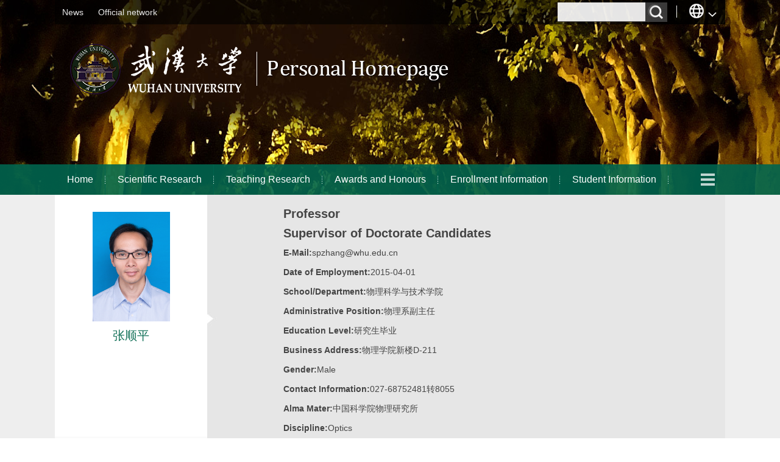

--- FILE ---
content_type: text/html;charset=UTF-8
request_url: http://jszy.whu.edu.cn/zhangshunping/en/zhym/423483/list/index.htm
body_size: 8763
content:
<!DOCTYPE html PUBLIC "-//W3C//DTD XHTML 1.0 Transitional//EN" "http://www.w3.org/TR/xhtml1/DTD/xhtml1-transitional.dtd"><html><head><meta name="renderer" content="webkit"><meta http-equiv="X-UA-COMPATIBLE" content="IE=edge,chrome=1"/><title>Wuhan University Zhang Shunping--Home--Scientific Research</title><META Name="keywords" Content="Nanophotonics, Plasmonics, Nanocavity, photonic spin-orbit coupling, chiralit..." />
<META Name="description" Content="张顺平,Zhang Shunping,武汉大学,Homepage of Prof. Shunping Zhang, Wuhan University
Group of Nanophotonics, Plasmonics,Scientific ResearchNanophotonics, Plasmonics, Nanocavity, photonic spin-orbit co..." />
<META Name="format-detection" Content="telephone=no" />





<meta content="text/html; charset=UTF-8" http-equiv="Content-Type">
<link rel="stylesheet" type="text/css" href="/_ts/whdx_en_mb1/style/css.css">
<link rel="stylesheet" type="text/css" href="/_ts/whdx_en_mb1/style/SpryMenuBarHorizontal.css">
<script language="javascript" src="/system/resource/js/jquery/jquery-latest.min.js"></script>
<script language="javascript" type="text/javascript" src="/_ts/whdx_en_mb1/js/select_xuanze.js"></script>
<script type="text/javascript" src="/_ts/whdx_en_mb1/js/SpryMenuBar.js"></script>
<script>
    $(document).ready(function(){
        $(".morebtn").click(function(){
            //执行的效果
            $(".jbxxcon").toggleClass("gdqh");
            $(this).toggleClass("sqbtn");
            });
     })
</script>
<!--Announced by Visual SiteBuilder 9-->
<link rel="stylesheet" type="text/css" href="/_ts/whdx_en_mb1/_sitegray/_sitegray_d.css" />
<script language="javascript" src="/_ts/whdx_en_mb1/_sitegray/_sitegray.js"></script>
<!-- CustomerNO:7765626265723230747f475750515742000300014351 -->
<link rel="stylesheet" type="text/css" href="/whdx_en_mb1/zhym.vsb.css" />
<script type="text/javascript" src="/system/resource/js/vsbscreen.min.js" id="_vsbscreen" ></script>
<script type="text/javascript" src="/system/resource/js/counter.js"></script>
<script type="text/javascript">_jsq_(1012,'/zhym.jsp',-1,1467908705)</script>
</head>
<body  style="zoom: 1"> <div style='width:0px;height:0px;overflow: hidden;'><img src=""  /></div>


<style type="text/css">
.topbanner{width:100%; height:320px; background:url(/_ts/whdx_en_mb1/images/banner.jpg) no-repeat center; min-width:1170px;background-size: 100% 100%;}
</style>





<style type="text/css">
body{
        PADDING-RIGHT:0px;
        PADDING-LEFT:0px;
        FONT-SIZE:14px;
        PADDING-BOTTOM:0px;
        MARGIN:0px;
        PADDING-TOP:0px;
        FONT-FAMILY: Arial, Helvetica, sans-serif;
    color:#000; 
        background:url(/_ts/whdx_en_mb1/images/conbg1800.jpg) repeat-y center;
}
</style>
<div class="topbanner">
<div class="w1100">
<div class="toph40">

<script language="javascript" src="/system/resource/tsites/tsitesclick.js"></script>
<script> var _tsites_com_view_mode_type_=8;</script>
<DIV class="toplink fl">
<A href="http://news.whu.edu.cn/">News</A><A href="http://www.whu.edu.cn/">Official network</A>
</DIV>

<div class="topsearch">



<script language="javascript" src="/system/resource/tsites/com/search/tsitesearch.js"></script><script language="javascript" src="/system/resource/js/base64.js"></script><form action="/zhangshunping/en/search/423483/search/result.htm" method="post" id="searchform207659" style="display:inline" onsubmit="return (new TsiteSearch()).checkSearch('searchform207659','keyWord_temp');">
    <input type="hidden" name="tsites_search_content" id="tsites_search_content" value='' /><input type="hidden" name="_tsites_search_current_language_" id="_tsites_search_current_language_" value='en' /><script>var current_language = "en";</script>
 <div class="teach_topR_qh2 fl">
            <ul>
                <li class="select_box2 fl">
                  <a href="#" class="leixin_xz_a2 f_r" onclick="show_f(null, 'son_ul2');"></a>
                    <span><img src="/_ts/whdx_en_mb1/images/searchbtn.png" width="30" height="28" /></span>
                    <ul class="son_ul2 fl sghow" style="margin-left:-42px;">
                        <div class="serchbg" style="margin-top: -36px;margin-left: -96px;">
    <input type="input" name="keyWord_temp" id="keyWord_temp" value="" class="inputtext" />  
    <input type="submit" value=" " class="searchbtn">
</div>
                    </ul>
                </li>
            </ul>
        </div> 

</form>
<style>
.sghow{
display:block !important;
}
</style>




    <div class="teach_topR_qh fl">

            <ul>
                <li class="select_box fl">
                    <a href="#" class="leixin_xz_a f_r" onclick="show_f(null, 'son_ul');"></a>
                    <span><img src="/_ts/whdx_en_mb1/images/languageico.png" width="25" height="26" /></span>
			    <ul class="son_ul fl">
				<li><a href="http://jszy.whu.edu.cn/zhangshunping/zh_CN/index.htm"  onclick="show_f(null, 'son_ul');" style="color:#000;">中文</a></li>	
			    </ul>
			    <ul class="son_ul fl">
			    </ul>
                </li>
            </ul>

        </div>
</div><br class="clear"></div>





<script> var _tsites_com_view_mode_type_=8;</script>
<div class="logo"><a href="http://jszy.whu.edu.cn" title="武汉大学"><img src="/_resources/group1/M00/00/CE/wKgCBWQ1fceAZrALAAB8q1biE5o643.png" /></a></div>

</div>
<div class="navall">
<div class="w1100"><div class="navleft fl" id="navdaohang">
        <ul id="MenuBar1" class="MenuBarHorizontal" style="visibility: hidden;">
                    <li class="nav1">
                <a   href="/zhangshunping/en/index/423482/list/index.htm">Home</a>
            </li>
            <li class="nav1">
                <a   class="MenuBarItemSubmenu"   href="/zhangshunping/en/zhym/423483/list/index.htm">Scientific Research</a>
            <ul>
                    <li class="nav2"><a href="/zhangshunping/en/yjgk/423484/list/index.htm">Research Field </a></li>
                    <li class="nav2"><a href="/zhangshunping/en/lwcg/423485/list/index.htm">Paper Publications </a></li>
                    <li class="nav2"><a href="/zhangshunping/en/zlcg/423486/list/index.htm">Patents </a></li>
                    <li class="nav2"><a href="/zhangshunping/en/zzcg/423487/list/index.htm">Published Books </a></li>
                    <li class="nav2"><a href="/zhangshunping/en/kyxm/423488/list/index.htm">Research Projects </a></li>
                    <li class="nav2"><a href="/zhangshunping/en/article/423489/list/index.htm">Research Team </a></li>
            </ul>
            </li>
            <li class="nav1">
                <a   class="MenuBarItemSubmenu"   href="/zhangshunping/en/zhym/423490/list/index.htm">Teaching Research</a>
            <ul>
                    <li class="nav2"><a href="/zhangshunping/en/jxzy/423491/list/index.htm">Teaching Resources </a></li>
                    <li class="nav2"><a href="/zhangshunping/en/skxx/423492/list/index.htm">Teaching Information </a></li>
                    <li class="nav2"><a href="/zhangshunping/en/jxcg/423493/list/index.htm">Teaching Achievement </a></li>
            </ul>
            </li>
            <li class="nav1">
                <a   href="/zhangshunping/en/hjxx/423494/list/index.htm">Awards and Honours</a>
            </li>
            <li class="nav1">
                <a   href="/zhangshunping/en/zsxx/423495/list/index.htm">Enrollment Information</a>
            </li>
            <li class="nav1">
                <a   href="/zhangshunping/en/xsxx/423496/list/index.htm">Student Information</a>
            </li>
            <li class="nav1">
                <a   href="/zhangshunping/en/img/423497/list/index.htm">My Album</a>
            </li>
            <li class="nav1">
                <a   href="/zhangshunping/en/article/423498/list/index.htm">Blog</a>
            </li>
        </ul> 
</div>





 <div class="navmore fr" id="more_lanmu">
     <div class="teach_topR_qh3 fl">
         <ul>
             <li class="select_box3 fl">
                <a href="#" class="leixin_xz_a3 f_r" onclick="show_f(null, 'son_ul3');"></a>
                <span><img src="/_ts/whdx_en_mb1/images/navmore.png" width="23" height="20" /></span>
                 <ul class="son_ul3 fl" id="znmb1_other_navul">
                        
                 </ul>
             </li>
         </ul>
     </div>
</div>
   <br class="clear" />
<script type="text/javascript">
jQuery(document).ready(function(){
    var totalwidth = jQuery("#navdaohang").width();
    var allliwidth = 0;
    var othernavary = new Array();
    var znmb1_other_navul = jQuery("#znmb1_other_navul")[0];
    var MenuBar1 = jQuery("#MenuBar1");
    var navliobjlist =  jQuery("#MenuBar1 > li");
    for(var i=0;i<navliobjlist.length;i++)
    {
        var liobj = navliobjlist.get(i);
        if(liobj)
        {
            var jliobj = jQuery(liobj);
            var liwidth = jliobj.width();
            allliwidth+=liwidth;
            if(allliwidth>=totalwidth)
            {
                var templiobj = jliobj[0];      
                othernavary.push(templiobj);
                MenuBar1[0].removeChild(jliobj[0]);
            }
        }
    }
    if(allliwidth<totalwidth)
    {
        jQuery("#more_lanmu").css("display","none");
    }else
    {
    for(var i=0;i<othernavary.length;i++)
    {
        var tempotherli = jQuery(othernavary[i]);
        tempotherli.removeClass("nav2 nav1");
        tempotherli.css("position","relative");
        tempotherli.find("a").removeClass("MenuBarItemSubmenu");
        tempotherli.find(" ul").css({right:"121px", position:"absolute","background-color":"#fff",top:"0"});
        tempotherli.find(" ul > li").removeClass("nav2");
        znmb1_other_navul.appendChild(othernavary[i]);
    }}
jQuery("#MenuBar1").css("visibility","visible");
});
</script> 
 <script type="text/javascript">
$(document).ready(function() { 
 $('#znmb1_other_navul li').hover(function() {
  $('ul', this).slideDown(200);
  $(this).children('a:first').addClass("hov");
 }, function() {
  $('ul', this).slideUp(100);
  $(this).children('a:first').removeClass("hov");  
 });
});
</script>
</div></div></div>
<div class="w1100 namebg">
<div class="namebg2">



    <div class="photo fl">
        <p class="pic"><img id="u_u7_28078pic"  /></p>
        <p class="name">张顺平 </p>
    </div><script language="javascript" src="/system/resource/tsites/imagescale.js"></script>
<script type="text/javascript"> 
 var u_u7_pic = new ImageScale("u_u7_",160,180,true,true);u_u7_pic.addimg("/_resources/group1/M00/00/05/wKgCBWQ1dDWALxxVAAMRF-L2GXU065.JPG","","张顺平","28078");
</script>

<div class="jbxx" style="min-height:302px;">
<div class="jbxxcon">
<div class="ckmore">
    <a hredf="" class="morebtn">
</a></div>



<p class="zc"><strong>
    Professor&nbsp;&nbsp;<br>
   Supervisor of Doctorate Candidates&nbsp;&nbsp;<br>

</strong>
</p>

<p><span><strong>E-Mail:</strong></span><span><span _tsites_encrypt_field="_tsites_encrypt_field" id="_tsites_encryp_tsteacher_tsemail" style="display:none;">[base64]</span></span></p>
<p><span><strong>Date of Employment:</strong></span><span>2015-04-01</span></p>
<p><span><strong>School/Department:</strong></span><span>物理科学与技术学院</span></p>
<p><span><strong>Administrative Position:</strong></span><span>物理系副主任</span></p>
<p><span><strong>Education Level:</strong></span><span>研究生毕业</span></p>
<p><span><strong>Business Address:</strong></span><span>物理学院新楼D-211</span></p>
<p><span><strong>Gender:</strong></span><span>Male</span></p>
<p><span><strong>Contact Information:</strong></span><span>027-68752481转8055</span></p>




<p><span><strong>Alma Mater:</strong></span><span>中国科学院物理研究所</span></p>



<p><span><strong>Discipline:</strong></span><span>Optics<br></span></p>
<script> var _tsites_com_view_mode_type_=8;</script>
<script language="javascript" src="/system/resource/tsites/tsitesencrypt.js"></script>










</div>
</div>
<br class="clear"></div></div>
<DIV class="w1100 conbg padt20">
<DIV class="w730 fl">
<DIV class="conside1">




<div class="dqwz">
<h2>
    Current position: 
                <a href="/zhangshunping/en/index.htm">Home</a>
        
                >>
                <a href="/zhangshunping/en/zhym/423483/list/index.htm">Scientific Research</a>
        
</h2>
</div>

<script type="text/javascript"> 
 var u_u12_pic = new ImageScale("u_u12_",240,160,true,true);
</script>
<div class="conside1">
<h2 style="margin-bottom:10px;margin-top: 20px;"> 
<a  href="/zhangshunping/en/yjgk/423484/list/index.htm"  style="color:black;word-wrap: break-word;" >Research Field</a>
</h2>
            <div class="newslist">
                <ul>
            <li>No content</li>
                </ul>
            </div>
<h2 style="margin-bottom:10px;margin-top: 20px;"> 
<a  href="/zhangshunping/en/lwcg/423485/list/index.htm"  style="color:black;word-wrap: break-word;" >Paper Publications</a>
<a href="/zhangshunping/en/lwcg/423485/list/index.htm " style="float:right;color: black;padding-right:10px;font-size: 16px;">More>></a>
</h2>
            <div class="newslist">
                <ul>
                        <li style="word-wrap: break-word;word-break:break-word;">
                            <a href="/zhangshunping/en/lwcg/423485/content/67351.htm#lwcg" style="word-wrap: break-word;border-collapse:collapse" >
                               .Photophysical and Photochemical Process after Light Absorption in Metals.Photonics Insights.3, C01 (2024)
                            </a>
                        </li>
                        <li style="word-wrap: break-word;word-break:break-word;">
                            <a href="/zhangshunping/en/lwcg/423485/content/67350.htm#lwcg" style="word-wrap: break-word;border-collapse:collapse" >
                               .Transverse Spin–Orbit Interaction of Light.Nano Lett.24, 10783-10789 (2024)
                            </a>
                        </li>
                        <li style="word-wrap: break-word;word-break:break-word;">
                            <a href="/zhangshunping/en/lwcg/423485/content/67349.htm#lwcg" style="word-wrap: break-word;border-collapse:collapse" >
                               .Quantifying the Ultimate Limit of Plasmonic near-Field Enhancement.Nat. Commun.15, 8803 (2024)
                            </a>
                        </li>
                        <li style="word-wrap: break-word;word-break:break-word;">
                            <a href="/zhangshunping/en/lwcg/423485/content/64984.htm#lwcg" style="word-wrap: break-word;border-collapse:collapse" >
                               .Light-Emitting Plasmonic Tunneling Junctions: Current Status and Perspectives.ACS Nano.18, 2541-2551 (2024)
                            </a>
                        </li>
                        <li style="word-wrap: break-word;word-break:break-word;">
                            <a href="/zhangshunping/en/lwcg/423485/content/64031.htm#lwcg" style="word-wrap: break-word;border-collapse:collapse" >
                               .Extraordinary Five-Wave Mixing in a Zinc Oxide Microwire on a Au Film.Nano Lett.23 (15), 6966-6972 (2023)
                            </a>
                        </li>
                        <li style="word-wrap: break-word;word-break:break-word;">
                            <a href="/zhangshunping/en/lwcg/423485/content/62185.htm#lwcg" style="word-wrap: break-word;border-collapse:collapse" >
                               .How to Obtain the Correct Rabi Splitting in a Subwavelength Interacting System.Nano Lett.23 (2), 444-450 (2023)
                            </a>
                        </li>
                </ul>
            </div>
<h2 style="margin-bottom:10px;margin-top: 20px;"> 
<a  href="/zhangshunping/en/zlcg/423486/list/index.htm"  style="color:black;word-wrap: break-word;" >Patents</a>
</h2>
            <div class="newslist">
                <ul>
                        <li style="word-wrap: break-word;word-break:break-word;">
                            <a href="/zhangshunping/en/zlcg/423486/content/3054.htm#zlcg" style="word-wrap: break-word;border-collapse:collapse" >
                               兼具高量子产率和高带宽的光源
                            </a>
                        </li>
                        <li style="word-wrap: break-word;word-break:break-word;">
                            <a href="/zhangshunping/en/zlcg/423486/content/3053.htm#zlcg" style="word-wrap: break-word;border-collapse:collapse" >
                               电驱动光学天线光源及其制作方法
                            </a>
                        </li>
                </ul>
            </div>
<h2 style="margin-bottom:10px;margin-top: 20px;"> 
<a  href="/zhangshunping/en/zzcg/423487/list/index.htm"  style="color:black;word-wrap: break-word;" >Published Books</a>
<a href="/zhangshunping/en/zzcg/423487/list/index.htm " style="float:right;color: black;padding-right:10px;font-size: 16px;">More>></a>
</h2>
            <div class="newslist">
                <ul>
                        <li style="word-wrap: break-word;word-break:break-word;">
                            <a href="/zhangshunping/en/zzcg/423487/content/5726.htm#zzcg" style="word-wrap: break-word;border-collapse:collapse" >
                               Nonlinear Nanophotonics Based on Surface Plasmon Polaritons (Invited Perspective). Appl. Phys. Lett. 2021, 119, 130501
                            </a>
                        </li>
                        <li style="word-wrap: break-word;word-break:break-word;">
                            <a href="/zhangshunping/en/zzcg/423487/content/5727.htm#zzcg" style="word-wrap: break-word;border-collapse:collapse" >
                               Strong Plasmon-Exciton Coupling in Transition Metal Dichalcogenides and Plasmonic Nanostructures (Invited Review). Nanoscale 2021, 13, 4408-4419
                            </a>
                        </li>
                        <li style="word-wrap: break-word;word-break:break-word;">
                            <a href="/zhangshunping/en/zzcg/423487/content/5728.htm#zzcg" style="word-wrap: break-word;border-collapse:collapse" >
                               微腔或纳腔中的光-物质相互作用, 物理 2020, 49, 156-163
                            </a>
                        </li>
                        <li style="word-wrap: break-word;word-break:break-word;">
                            <a href="/zhangshunping/en/zzcg/423487/content/5733.htm#zzcg" style="word-wrap: break-word;border-collapse:collapse" >
                               Plasmon waveguiding in nanowires (Invited Review). Chem. Rev. 2018, 118, 2882-2926
                            </a>
                        </li>
                        <li style="word-wrap: break-word;word-break:break-word;">
                            <a href="/zhangshunping/en/zzcg/423487/content/5732.htm#zzcg" style="word-wrap: break-word;border-collapse:collapse" >
                               Ultrasensitive nanosensors based on localized surface plasmon resonances: From theory to applications (Invited Review). Chin. Phys. B 2018, 27, 107403-107403
                            </a>
                        </li>
                        <li style="word-wrap: break-word;word-break:break-word;">
                            <a href="/zhangshunping/en/zzcg/423487/content/5729.htm#zzcg" style="word-wrap: break-word;border-collapse:collapse" >
                               Light Scattering by Small Particles: Computational Approaches, in Nanophotonics: Manipulating Light with Plasmons, Pan Stanford, 2017
                            </a>
                        </li>
                </ul>
            </div>
<h2 style="margin-bottom:10px;margin-top: 20px;"> 
<a  href="/zhangshunping/en/kyxm/423488/list/index.htm"  style="color:black;word-wrap: break-word;" >Research Projects</a>
</h2>
            <div class="newslist">
                <ul>
                        <li style="word-wrap: break-word;word-break:break-word;">
                            <a href="/zhangshunping/en/kyxm/423488/content/4646.htm#kyxm" style="word-wrap: break-word;border-collapse:collapse" >
                               National Natural Science Foundation of China (NSFC) 重点项目（极亚波长光学纳腔中准粒子相互作用规律与应用，2022-2026），项目负责人
                            </a>
                        </li>
                        <li style="word-wrap: break-word;word-break:break-word;">
                            <a href="/zhangshunping/en/kyxm/423488/content/4649.htm#kyxm" style="word-wrap: break-word;border-collapse:collapse" >
                                省重点研发项目（面向城域量子通信的纳腔光调制器制备，2022-2025），项目负责人
                            </a>
                        </li>
                        <li style="word-wrap: break-word;word-break:break-word;">
                            <a href="/zhangshunping/en/kyxm/423488/content/4650.htm#kyxm" style="word-wrap: break-word;border-collapse:collapse" >
                               National Key Technologies R&amp;D Program 量子调控与量子信息专项（局域场下受限小量子体系的量子调控，2017-2022），课题骨干
                            </a>
                        </li>
                        <li style="word-wrap: break-word;word-break:break-word;">
                            <a href="/zhangshunping/en/kyxm/423488/content/4647.htm#kyxm" style="word-wrap: break-word;border-collapse:collapse" >
                               National Natural Science Foundation of China (NSFC) 面上项目（低温表面等离激元基本物理问题研究，2017-2020），项目负责人
                            </a>
                        </li>
                        <li style="word-wrap: break-word;word-break:break-word;">
                            <a href="/zhangshunping/en/kyxm/423488/content/4648.htm#kyxm" style="word-wrap: break-word;border-collapse:collapse" >
                               National Natural Science Foundation of China (NSFC) 青年项目（金属纳米腔中的受激辐射表面等离激元放大，2014-2016），项目负责人
                            </a>
                        </li>
                </ul>
            </div>
<h2 style="margin-bottom:10px;margin-top: 20px;"> 
<a  href="/zhangshunping/en/article/423489/list/index.htm"  style="color:black;word-wrap: break-word;" >Research Team</a>
</h2>
            <div class="newslist">
                <ul>
            <li>No content</li>
                </ul>
            </div>
        </div><script>(new TsitesClickUtil()).getClicks('u12','28078','lwcg','5404F45A7C354364AA652A9680DF73D4');</script><script>(new TsitesClickUtil()).getClicks('u12','28078','lwcg','E6E20BF59B2A4108BF64EF219F1CE21E');</script><script>(new TsitesClickUtil()).getClicks('u12','28078','lwcg','7589BF7859844B31B4ADE3110AC744E3');</script><script>(new TsitesClickUtil()).getClicks('u12','28078','lwcg','397C331225B148298B9876FB27D1E959');</script><script>(new TsitesClickUtil()).getClicks('u12','28078','lwcg','6293C18EBC16489880F7911E8AB976E6');</script><script>(new TsitesClickUtil()).getClicks('u12','28078','lwcg','7BC1BC7940E5417383EE1C554AFD0123');</script><script>(new TsitesClickUtil()).getClicks('u12','28078','zlcg','64B6A069F8E64DC6816DB203B9D0CB14');</script><script>(new TsitesClickUtil()).getClicks('u12','28078','zlcg','CDF4D377EDB847F1AA7B23BFD0BFD1D5');</script><script>(new TsitesClickUtil()).getClicks('u12','28078','zzcg','E45DFB59F73D4B5CB7E54F14D495C5DB');</script><script>(new TsitesClickUtil()).getClicks('u12','28078','zzcg','8AFAB7C5C11D430CA44078293EDE568F');</script><script>(new TsitesClickUtil()).getClicks('u12','28078','zzcg','2C07E43DB81C42EEA8900ED0A62290D7');</script><script>(new TsitesClickUtil()).getClicks('u12','28078','zzcg','8C6C81A501AC4F099103963E19413622');</script><script>(new TsitesClickUtil()).getClicks('u12','28078','zzcg','CD6E61094D53453C944E168ED1B38AFB');</script><script>(new TsitesClickUtil()).getClicks('u12','28078','zzcg','C37A4004D9A94305BAC32F815DB29A7A');</script><script>(new TsitesClickUtil()).getClicks('u12','28078','kyxm','BEE0EC75DC7446AF9D4E02B1F9787D5F');</script><script>(new TsitesClickUtil()).getClicks('u12','28078','kyxm','8D19E7F6348E473B8759DEFE7C4AAF88');</script><script>(new TsitesClickUtil()).getClicks('u12','28078','kyxm','52A4172E52ED4B80802799AD229920B1');</script><script>(new TsitesClickUtil()).getClicks('u12','28078','kyxm','7BD33A0F6C5F4564A7F5D80186389DA6');</script><script>(new TsitesClickUtil()).getClicks('u12','28078','kyxm','95AFC79EAB824DBFA99A0BC686F7C4F0');</script>
</DIV></DIV>
<DIV class="w370 fr">
<DIV class="Introduction">













<h2>Profile</h2>
            <p><p>Shunping Zhang, professor in School of Physics and Technology, Wuhan University. He received his Bachelor's degree from Sun Yat-Sen University in 2008 and obtained his Pd. D. degree from Institute of Physics, Chinese Academy of Sciences in January, 2013. He joined Wuhan University first as an outstanding postdoc in Hongxing Xu’s group. After that, he got promoted as an associate professor in April, 2015 and as a full professor in December, 2020. His major achievements include: (i) He developed techniques for qualitative spectroscopic measurements on single nanocavity. He realized the measurement of the quantum-limited plasmonic field enhancement and ultrafast decay rate within nanometer dimension. He realized the manipulation of light-matter interaction in a nanocavity, from weak, intermediated to strong coupling. (ii) He explained the mechanism of symmetry breaking induced Fano resonances are response for improved sensitivity plasmonic sensing (close to 600 citations in Web of Science) and realized ultrasensitive thickness sensing down to sub-picometer resolution. (iii) He invented the concept of chiral surface plasmon polaritons and realized the routing of chiral Raman signal in a nanophotonic waveguide. He has published over 70 peer reviewed papers, with more than 5600 citations in Web of Science. As the first author (including equal contributing first authors) or the corresponding author, he has published papers on Phys. Rev. Lett. (3), Nano Lett. (12) and ACS Nano (6), Nat. Sci. Rev. (2), Nat. Commun. (1), Light: Sci. Appl. (1) etc. Currently, he is focused on the following topics: (i) Strong light-matter interaction in nanocavity, (ii) Integrated nanophotonic devices, and (iii) Nonlinear nanophotonics.</p></p>

<DIV class="ewm">

<!-- 下面这个div是二维码容器,ID不能变-->
<div id="outputu14"></div>
<!-- 下面是生成二维码调用的JS，不要动-->
<script language="javascript" src="/system/resource/js/jquery/jquery-latest.min.js"></script>
<script src="/system/resource/qrcode/js/jquery.qrcode.js"></script>
<script src="/system/resource/qrcode/js/qrcode.js"></script>
<script>
var codeInfo = "" ==""? window.location.href:"";
jQuery(function(){
    jQuery('#outputu14').qrcode({
        text:codeInfo,
        render: !!document.createElement('canvas').getContext?"canvas":"table",//设置渲染方式  
        width: 142,     //设置宽度  
        height: 142,     //设置高度  
        correctLevel: 2,//纠错等级  
        background: "#ffffff",//背景颜色  
        foreground: "#000000",//前景颜色  
        logo:""//图像logo
    });
})
</script></DIV>
<DIV class="tzylink">
<UL>
<LI><a href="/zhangshunping/en/tzybd/423483/list/index.htm">Recommended Ph.D.Supervisor</a>
</LI>
<LI></LI></UL></DIV></DIV>   <div class="dianzan"><img src="/_ts/whdx_en_mb1/images/zanpic.jpg" id="_parise_imgobj_u17" width="25" height="25" align="absmiddle" style="padding-right:3px;cursor:pointer" /><span id="_parise_obj_u17"></span></div> <script language="javascript" src="/system/resource/tsites/TsitesPraiseUtil.js"></script>
<script> var _TsitesPraiseUtil_u17= new TsitesPraiseUtil();_TsitesPraiseUtil_u17.setParam({'nodeid':'_parise_obj_u17','iscanclickidobj':'iscanclick_parise_obj_u17','pdtype':'0','imageid':'_parise_imgobj_u17','apptype':'index','basenum':'0','uid':'28078','homepageid':25858,'limttype':'allpage','limithour':24,'contentid':0});</script>
 
</DIV><BR class="clear"></DIV>
<DIV class="footer">
<DIV class="w1100">


<div class="copyright fl">Copyright @ 2017 Wuhan University</div>
<DIV class="footright fr">
<div class="Mobilelink">
		<a href="javascript:void(0);" title="MOBILE Version" onclick="_vsb_multiscreen.setDevice('mobile')">MOBILE Version</a>
</div>
<div class="djl"><span id="u20_click"></span></div><script  type='text/javascript'>jQuery(document).ready(function(){(new TsitesClickUtil()).getHomepageClickByType(document.getElementById('u20_click'),0,10,'homepage_total','28078','1E38677DB023499CBB2239F3DB4FBB87');})</script>

<script language="javascript" src="/system/resource/tsites/latestupdatetime.js"></script>



<div style="width: 100%;padding-top: 12px;color: #FFF;">
<p>The Last Update Time:   
<span id="u21_latestupdatetime_year"></span>.<span id="u21_latestupdatetime_month"></span>.<span id="u21_latestupdatetime_day"></span>
</p>    
</div>

<script type="text/javascript">
var MenuBar1 = new Spry.Widget.MenuBar("MenuBar1", {imgDown:"/_ts/whdx_en_mb1/images/navmore.png", imgRight:"/_ts/whdx_en_mb1/images/navmore.png"});
</script><script>(new TsitesLatestUpdate()).getHomepageLatestUpdateTime(document.getElementById('u21_latestupdatetime_year'),document.getElementById('u21_latestupdatetime_month'),document.getElementById('u21_latestupdatetime_day'),'207742','28078','1E38677DB023499CBB2239F3DB4FBB87',0,false,1467908705);</script>
<script>(new TsitesLatestUpdate()).getTeacherHomepageOpenTime(document.getElementById('u21_opentime_year'),document.getElementById('u21_opentime_month'),document.getElementById('u21_opentime_day'),'207742','28078','1E38677DB023499CBB2239F3DB4FBB87',0,false,1467908705);</script>

</DIV><BR class="clear"></DIV></DIV>

</BODY></HTML>


--- FILE ---
content_type: text/html;charset=UTF-8
request_url: http://jszy.whu.edu.cn/system/resource/tsites/tsitesencrypt.jsp?id=_tsites_encryp_tsteacher_tsemail&content=8b31e8353e696d2e4476b2476dd850e5a69a9241b4cbe978c01a6c262eb5ced10ead0a6d73e8161f0aa83864e558c4b87674c36de4e41701f9099557d7b9c601e3fd3ec5e39ffd43f574309e8a04cef9b8a4efafdd680ef2684eca246107b6e8c2c79389623658fb87ae1c9dc1ea701236e3d126a121f40f5f7ec4a4b0080e86&mode=8
body_size: 32
content:
{"content":"spzhang@whu.edu.cn"}

--- FILE ---
content_type: text/html;charset=UTF-8
request_url: http://jszy.whu.edu.cn/system/resource/tsites/click.jsp
body_size: 83
content:
[{"click":99,"dayclick":3,"uuid":"5404F45A7C354364AA652A9680DF73D4"}]

--- FILE ---
content_type: text/html;charset=UTF-8
request_url: http://jszy.whu.edu.cn/system/resource/tsites/click.jsp
body_size: 83
content:
[{"click":91,"dayclick":0,"uuid":"E6E20BF59B2A4108BF64EF219F1CE21E"}]

--- FILE ---
content_type: text/html;charset=UTF-8
request_url: http://jszy.whu.edu.cn/system/resource/tsites/click.jsp
body_size: 83
content:
[{"click":74,"dayclick":0,"uuid":"7589BF7859844B31B4ADE3110AC744E3"}]

--- FILE ---
content_type: text/html;charset=UTF-8
request_url: http://jszy.whu.edu.cn/system/resource/tsites/click.jsp
body_size: 83
content:
[{"click":75,"dayclick":0,"uuid":"397C331225B148298B9876FB27D1E959"}]

--- FILE ---
content_type: text/html;charset=UTF-8
request_url: http://jszy.whu.edu.cn/system/resource/tsites/click.jsp
body_size: 84
content:
[{"click":121,"dayclick":0,"uuid":"6293C18EBC16489880F7911E8AB976E6"}]

--- FILE ---
content_type: text/html;charset=UTF-8
request_url: http://jszy.whu.edu.cn/system/resource/tsites/click.jsp
body_size: 84
content:
[{"click":187,"dayclick":0,"uuid":"7BC1BC7940E5417383EE1C554AFD0123"}]

--- FILE ---
content_type: text/html;charset=UTF-8
request_url: http://jszy.whu.edu.cn/system/resource/tsites/praise.jsp
body_size: 14
content:
{"praise":117}

--- FILE ---
content_type: text/html;charset=UTF-8
request_url: http://jszy.whu.edu.cn/system/resource/tsites/click.jsp
body_size: 84
content:
[{"click":176,"dayclick":2,"uuid":"64B6A069F8E64DC6816DB203B9D0CB14"}]

--- FILE ---
content_type: text/html;charset=UTF-8
request_url: http://jszy.whu.edu.cn/system/resource/tsites/click.jsp
body_size: 83
content:
[{"click":225,"dayclick":0,"uuid":"CDF4D377EDB847F1AA7B23BFD0BFD1D5"}]

--- FILE ---
content_type: text/html;charset=UTF-8
request_url: http://jszy.whu.edu.cn/system/resource/tsites/click.jsp
body_size: 84
content:
[{"click":198,"dayclick":0,"uuid":"E45DFB59F73D4B5CB7E54F14D495C5DB"}]

--- FILE ---
content_type: text/html;charset=UTF-8
request_url: http://jszy.whu.edu.cn/system/resource/tsites/click.jsp
body_size: 84
content:
[{"click":267,"dayclick":0,"uuid":"8AFAB7C5C11D430CA44078293EDE568F"}]

--- FILE ---
content_type: text/html;charset=UTF-8
request_url: http://jszy.whu.edu.cn/system/resource/tsites/click.jsp
body_size: 84
content:
[{"click":292,"dayclick":0,"uuid":"2C07E43DB81C42EEA8900ED0A62290D7"}]

--- FILE ---
content_type: text/html;charset=UTF-8
request_url: http://jszy.whu.edu.cn/system/resource/tsites/click.jsp
body_size: 83
content:
[{"click":240,"dayclick":0,"uuid":"8C6C81A501AC4F099103963E19413622"}]

--- FILE ---
content_type: text/html;charset=UTF-8
request_url: http://jszy.whu.edu.cn/system/resource/tsites/click.jsp
body_size: 84
content:
[{"click":198,"dayclick":0,"uuid":"CD6E61094D53453C944E168ED1B38AFB"}]

--- FILE ---
content_type: text/html;charset=UTF-8
request_url: http://jszy.whu.edu.cn/system/resource/tsites/click.jsp
body_size: 84
content:
[{"click":183,"dayclick":0,"uuid":"C37A4004D9A94305BAC32F815DB29A7A"}]

--- FILE ---
content_type: text/html;charset=UTF-8
request_url: http://jszy.whu.edu.cn/system/resource/tsites/click.jsp
body_size: 84
content:
[{"click":263,"dayclick":0,"uuid":"BEE0EC75DC7446AF9D4E02B1F9787D5F"}]

--- FILE ---
content_type: text/html;charset=UTF-8
request_url: http://jszy.whu.edu.cn/system/resource/tsites/click.jsp
body_size: 84
content:
[{"click":319,"dayclick":0,"uuid":"8D19E7F6348E473B8759DEFE7C4AAF88"}]

--- FILE ---
content_type: text/html;charset=UTF-8
request_url: http://jszy.whu.edu.cn/system/resource/tsites/click.jsp
body_size: 84
content:
[{"click":282,"dayclick":0,"uuid":"52A4172E52ED4B80802799AD229920B1"}]

--- FILE ---
content_type: text/html;charset=UTF-8
request_url: http://jszy.whu.edu.cn/system/resource/tsites/click.jsp
body_size: 84
content:
[{"click":188,"dayclick":0,"uuid":"7BD33A0F6C5F4564A7F5D80186389DA6"}]

--- FILE ---
content_type: text/html;charset=UTF-8
request_url: http://jszy.whu.edu.cn/system/resource/tsites/click.jsp
body_size: 84
content:
[{"click":248,"dayclick":0,"uuid":"95AFC79EAB824DBFA99A0BC686F7C4F0"}]

--- FILE ---
content_type: text/html;charset=UTF-8
request_url: http://jszy.whu.edu.cn/system/resource/tsites/latestupdatetime.jsp
body_size: 49
content:
{"lastedtime":"","year":2025,"month":10,"day":27}

--- FILE ---
content_type: text/html;charset=UTF-8
request_url: http://jszy.whu.edu.cn/system/resource/tsites/latestupdatetime.jsp
body_size: 45
content:
{"opendate":"","year":2022,"month":7,"day":8}

--- FILE ---
content_type: text/html;charset=UTF-8
request_url: http://jszy.whu.edu.cn/system/resource/tsites/click.jsp
body_size: 22
content:
{"click":"0000011775"}

--- FILE ---
content_type: text/css
request_url: http://jszy.whu.edu.cn/_ts/whdx_en_mb1/style/css.css
body_size: 3039
content:
/* CSS Document */
p{word-break: break-word !important;}
h1{    word-break: break-all;
    word-wrap: break-word;}
img{border:0; max-width: 100%;}
ol,ul,li{padding:0px;margin:0px;list-style-type:none;}
caption,th {text-align:left;}
form,ul,li,h1,h2,h3,h4,h5,h6,p,dl,dd,dt.input{margin:0px;padding:0px;}
address,caption,cite,code,dfn,th,var {font-weight:normal; font-style:normal;} 
br{padding:0px; margin:0px; height:0px; font-size:0px;}
A:link,A:visited{TEXT-DECORATION:none;}
A:hover { TEXT-DECORATION:none;  }
.clear{clear:both;}
.fl{float:left;}
tr:hover{
	background-color:#ddffd8 !important;
}

.fr{float:right;}
a{color:#333;}
.topbanner{width:100%; height:320px; background:url(../images/banner.jpg) no-repeat center; min-width:1170px;}
.toph40{ width:100%; height:40px; background:url(../images/toprightbg.png);}
.toplink{width:800px; line-height:40px;}
.toplink a{display:block; padding:0 12px; color:#E8E8E8; float:left; font-size:14px;}

.topsearch{width:142px; height:40px; background:url(../images/toprightbg.png); float:right;}
.logo{width:100%; height:94px; padding-top:26px;}
.w1100{width:1100px; margin:0 auto;}
.navall{width:100%; height:50px; background:url(../images/navbg.png) no-repeat center; min-width:1100px; margin:0 auto; margin-top:110px;}
.namebg{ background:url(../images/photobg.jpg);}
.namebg2{min-height:302px; background:url(../images/photobg2.jpg) no-repeat bottom;}
.photo{width:250px;}
.photo .pic{text-align:center; padding-top:28px;}

.photo .name{padding-top:5px; padding:10px; text-align:center; color:#0f6f56; font-family:Arial, Helvetica, sans-serif; line-height:26px; font-size:20px;}
.jbxx{width:850px; float:right; background:url(../images/jbxxbg.jpg) no-repeat left #e6e6e6;}
.jbxxcon{width:600px; margin:0 auto; padding:15px 25px; color:#454545;display: block;}
.jbxxcon p{line-height:32px;}
.jbxxcon .zc{font-size:20px;}
.w730{width:730px;}
.w370{width:369px; background:url(../images/jjbg.jpg) repeat-x top;}
.conbg{background:url(../images/conbg.jpg) repeat-y;}
.conside1{width:690px; padding:30px 20px 0 20px;}
.conside1 h2{font-size:20px;  color:#454545; font-weight:normal;}/* background:url(../images/conline.jpg) no-repeat left bottom;*/
.conside1 h3{width:100%; height:26px; font-size:16px; color:#1b9b7d; padding-top:10px; font-weight:normal;}
.conside1 .teamjj{line-height:24px;}
.conside1 p{line-height:26px;word-break: break-word;}
.conside1 .time{color:#1b9b7d;}
.conside1 li{word-break: break-all;}


.conside2{width:690px; padding:5px 20px 0 20px;}
.conside2 h2{font-size:22px; height:35px; color:#454545; font-weight:normal;}/* background:url(../images/conline.jpg) no-repeat left bottom;*/
.conside2 h3{width:100%; height:26px; font-size:16px; color:#1b9b7d; padding-top:10px; font-weight:normal;}
.conside2 .teamjj{line-height:24px;}
.conside2 p{line-height:26px;}
.conside2 .time{color:#1b9b7d;}



.cont10{padding-top:12px;}
.padt20{padding-bottom:20px;}
.cypiclist{width:100%;}
.cypiclist li{float:left; width:49%; float:left; margin-top:15px;}
.cypiclist .pic{border:1px solid #e6e6e6;overflow: hidden;
    position: relative;
    display: table-cell;
    text-align: center;
    vertical-align: middle;
    width: 135px;
    height: 186px;}

.cypiclist .namejj{float:left;text-align: center;width:137px;}
.cypiclist p{line-height:28px;}
.Introduction{width:340px; padding:50px 20px 0 20px;}
.Introduction h2{height:45px; color:#dc4800; font-size:22px; font-weight:normal;}
.Introduction p{line-height:30px; font-size:16px; color:#343434; }
.ewm{width:142px; height:142px; margin:10px 94px; padding:5px; border:1px solid #dfdfdf;}
.tzylink{width:100%; margin-top:12px;}
.tzylink li{width:100%; line-height:36px; background:url(../images/tzyico.jpg) no-repeat left; text-indent:20px;}
.tzylink a{color:#1b9b7d; font-size:18px;}
.footer{width:100%;  background:url(../images/footbg.jpg)center top;min-width: 1200px;}
.copyright{width:800px; padding-top:30px;  table-layout:fixed; word-break: break-all; line-height:24px; color:#FFF;}
.footright{width:260px; float:right;  padding-top:25px;}
.Mobilelink{width:100%; height:32px;  text-align:left;}
.Mobilelink a{color:#FFF; font-size:18px;  background:url(../images/phoneico.png) no-repeat left; text-indent:20px; float:left;  line-height:32px;}
.djl{width:100%; padding-top:12px; color:#FFF;}


/* 网站导航 */
.navleft{width:1030px;}	
.navmore{width:40px;}
.clearfix:after{content:".";display:block;height:0;clear:both;visibility:hidden;}
		.nav{ height:50px; line-height:50px;  position:relative; z-index:99;  }
		.nav a{ color:#fff;  }
		.nav .nLi{ float:left;  position:relative; display:inline;  }
		.nav .nLi h3{ float:left;  background:url(../images/navline.png) no-repeat right; padding-right:2px;}
		.nav .nLi h3 a{ display:block; padding:0 20px; font-size:16px; font-weight:normal;}
		.nav .sub{ display:none; min-width:150px;  left:5px; top:50px;  position:absolute; background:url(../images/navbg.png);  line-height:28px; padding:5px 0;  }
		.nav .sub li{ zoom:1; }
		.nav .sub a{min-width:150px; display:block; padding:5px 10px; font-weight:normal;}
		.nav .sub a:hover{display:block; background:#0b6146; color:#fff;  }
		.nav .on h3 a{ background:#0b6146; color:#fff; font-weight:normal; }
	
		
		
.teach_topR_qh{
	width:auto;
	height:40px;
	font-size:15px;
	
}
.select_box{
	 position:relative; 
}
.select_box span{
	width:auto;
	height:40px;
	float:left;
	padding:0 20px 0 20px;
	margin-top:5px;
	background:url(../images/zhimg.png) no-repeat right;
	line-height:40px;
	color:#FFF;
	cursor:pointer;
}
.leixin_xz_a{
	position:absolute; 
	z-index:20;
	}
.son_ul{
	width:auto;
	height:auto;
	position:absolute!important;
	position:absolute;
	z-index:45;
	top:40px;
	left:5px; 
	background:#fff;
	-moz-border-radius: 5px;
	 -webkit-border-radius: 5px; 
	 border-radius: 5px; 
	 filter:alpha(opacity=90);
	 opacity:0.9; 
	 text-align:center; 
	 border:1px solid #dedede;
}
.son_ul li{
	display:block;
	line-height:30px;
	width:80px; 
	float:left;
	border-bottom:1px solid #dedede;
	cursor:pointer;
	}
.son_ul li p{
	width:55px;
	display:inline;
	}


.teach_topR_qh{
	width:auto;
	height:38;
	
	
}


.select_box2{
	 position:relative;
	 width:63px;
	 background:url(../images/searchline.png) no-repeat right top;
}
.select_box2 span{
	width:auto;
	height:35px;
	float:left;
	padding:5px 20px 0 12px;
	line-height:40px;
	color:#FFF;
	cursor:pointer;
}
.leixin_xz_a2{
	position:absolute; 
	z-index:20;
	padding:0 12px;
	display:block;
	}
.son_ul2{
	width:auto;
	height:auto;
	position:absolute!important;
	position:absolute;
	z-index:45;
	top:40px;
	left:5px; 
	 filter:alpha(opacity=90);
	 opacity:0.9; 

}
.son_ul2 div{
	display:block;
	line-height:30px;
	min-width:180px;
	_width:180px;
	margin-left:-42px; 
	float:left;
	cursor:pointer;
	}
.son_ul2 a{display:block; font-size:14px; padding:0 12px; color:#222222;}
.son_ul2 a:hover{background:#286fb7; color:#FFF;}	
.son_ul2 li p{
	width:100%;
	display:inline;
	}
	
	
.select_box3{
	 position:relative;

}
.select_box3 span{
	width:auto;
	height:35px;
	float:left;
	padding-top:15px;
	line-height:40px;
	color:#FFF;
	cursor:pointer;
}
.leixin_xz_a3{
	position:absolute; 
	z-index:20;
	padding:0 12px;
	display:block;
	}
.son_ul3{
	width:auto;
	height:auto;
	position:absolute!important;
	position:absolute;
	z-index:45;
	top:50px;
	left:-80px; 
	background:#fff;
	-moz-border-radius: 5px;
	 -webkit-border-radius: 5px; 
	 border-radius: 5px; 
	 filter:alpha(opacity=90);
	 opacity:0.9; 
	 text-align:center; 
	 border:1px solid #dedede;
}
.son_ul3 li{
	display:block;
	line-height:30px;
	min-width:120px; 
	float:left;
	border-bottom:1px solid #dedede;
	cursor:pointer;
	}
.son_ul3 a{color:#000;}
.son_ul3 li p{
	min-width:120px;
	display:inline;
	
	}	
	
	

.serchbg{width:180px; height:32px; margin-top:100px; background:#404040; margin:0 auto;}
.serchbg input{border:0px; border-color:#FFF;}
.inputtext{width:140px; height:29px; border:0; line-height:32px; text-indent:5px; float:left;}
.searchbtn{width:35px; height:29px; background: url(../images/searchbtn.jpg) no-repeat; cursor:pointer; float:right;}	
.dianzan{width:100%; padding-top:20px; text-align:center; font-size:24px; color:#d23b5b; height:50px; line-height:50px;}
.dqwz{width:100%;18px; color: #454545;}/* background:url(../images/conline.jpg) no-repeat left bottom; font-size:*/
.dqwz a{color:#454545;}
.newslist{width:100%;}
.newslist li{width:100%; line-height:27px; padding:5px 0; margin:6px 0; font-size:15px; border-bottom:1px solid #eeeeee;word-break: break-all;    word-break: break-word;}



.newslist a{color:#161616;}
.newslist span{padding-left:15px;}
.newslist span a{color:#1b9b7d;}
.page{width:100%; padding-top:12px; text-align:center; height:30px;}
.tzyfdpic{width:100%; padding-top:12px;}
.tzyfdpic ul{width:720px; overflow:hidden;}
.tzyfdpic li{width:189px; float:left; margin-right:40px; margin-left:10px;}

.tzyfdpic .namejj{width:137px; height:28px; line-height:28px; text-align:center;}
.listpic li{margin-bottom:20px;}
.contentside{width:100%;}
.contentside h1{font-size:24px; font-weight:normal; text-align:center; line-height:36px;}
.contime{width:100%; padding-top:12px; text-align:center; color:#5c5c5c;}
.context{width:100%; font-size:15px; line-height:30px; padding-top:12px; }
.context p{ line-height:30px;}
.fjside{width:100%; color:#1b9b7d; padding-top:12px;}
.fjside .jslist{text-indent:4em;}
.fjside .jslist a{color:#1b9b7d; background:url(../images/fjpic.jpg) no-repeat left; padding-left:25px;}
.titlezh{width:100%; line-height:32px; font-size:16px; font-weight:bold; color:#1b9b7d; font-size:18px; padding-top:10px;word-break: break-word;}
.conzhlist{width:100%;}
.conzhlist p{line-height:32px;}
.conzhlist .f286fb7{ color:#1b9b7d;}

#znmb1_other_navul ul{display:none;}
#znmb1_other_navul ul li a{font-size:12px; color:#030;}
#znmb1_other_navul li a{color:black;}
#znmb1_other_navul li{word-break: break-all;}

.lxxpiclist{
        overflow: hidden;
    position: relative;
    display: table-cell;
    text-align: center;
    vertical-align: middle;
    width: 135px;
    height: 182px;
    border: 1px solid #e6e6e6;}


/*图片列表显示*/
.lxxpic{width:100%; padding-top:12px;}
.lxxpic ul{width:720px; overflow:hidden;}
.lxxpic li{float:left;margin-left:20px;margin-bottom: 20px;}



.xsfnlist{width:100%; padding-top:20px;  word-break:break-all;}
.xsfnlist h2{width:100%; line-height:24px; text-indent:6px; font-size:15px; color:#199c7c; font-weight:bold; font-size:18px; word-break:break-all;}
.xsfnlist p{line-height:26px; padding-top:6px; font-size:16px; word-break:break-all;}




.xsfn_title{width:100%; border-bottom:1px dotted #dbdbdb; padding-top:35px;}
.padtop12{padding-top:12px;}
.xsfnlist{width:100%; padding-top:20px;}
.xsfnlist h2{width:150px; height:32px; line-height:32px; border:1px solid #3184d2; text-indent:15px; font-size:15px;}
.xsfnlist p{line-height:26px; padding-top:6px; text-indent:2em; font-size:16px;}

.xsxxtit{width:100%; height:30px;}
.xsxxtit h2{width:100%; height:30px; line-height:30px; text-indent:12px; color:#FFF; background:#1a987c; border:1px solid #16826a;}
.xsxxfei1{width:100%; padding-top:13px;}
.xsxxfei1 h3{ width:100%; font-size:18px; text-indent:16px; background:}
.xsxxfei1 h3 span{color:#F60;}
.namelist{width:100%; padding:5px 0px; background:#fcfcfc; border:1px solid #f6f6f6;}
.namelist a{display:block; float:left; width:150px; height:28px; line-height:28px; overflow:hidden; padding:0 10px; font-size:15px; color:#4c4c4c; margin-bottom:5px;}
.namelist a:hover{color:#fff; background:#2fb295;}
.mat20{margin-top:20px;}
.bggreen h2{background:#dc5638; border:1px solid #c73b3f; width:100%;}
.padtop6{padding-top:6px;}
.lxxfenge{
background: url(../images/ico_004.png) right center no-repeat;
}